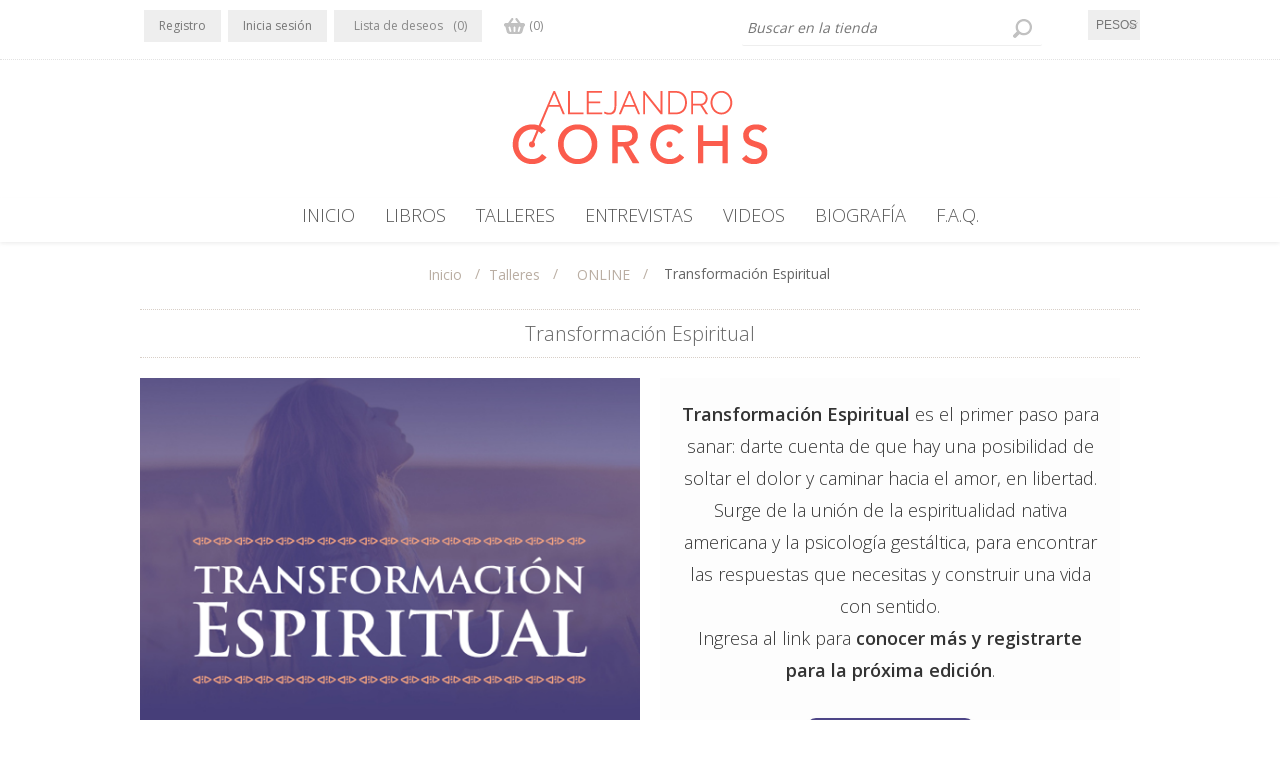

--- FILE ---
content_type: text/html; charset=utf-8
request_url: https://alejandrocorchs.com/transformaci%C3%B3n-espiritual-4
body_size: 38972
content:


<!DOCTYPE html>
<html lang="es"  class="html-product-details-page">
<head>
    <title>Alejandro Corchs. Transformaci&#xF3;n Espiritual</title>
    <meta http-equiv="Content-type" content="text/html;charset=UTF-8" />
    <meta name="description" content="&lt;link href=&quot;https://fonts.googleapis.com/css2?family=Open&#x2B;Sans:wght@300;600&amp;display=swap&quot; rel=&quot;stylesheet&quot;&gt;&#xD;&#xA;&#xD;&#xA;&lt;div style=&quot;font-family: &#x27;Open Sans&#x27;, sans-serif; font-weight: 300; color: #333333; text-align: center; padding: 20px; max-width: 600px; margin: 0 auto; line-height: 1.8; background: #fdfdfd;&quot;&gt;&#xD;&#xA;  &#xD;&#xA;  &lt;p&gt;&lt;strong style=&quot;font-weight: 600;&quot;&gt;Transformaci&#xF3;n Espiritual&lt;/strong&gt; es el primer paso para sanar: darte cuenta de que hay una posibilidad de soltar el dolor y caminar hacia el amor, en libertad.&lt;/p&gt;&#xD;&#xA;  &#xD;&#xA;  &lt;p&gt;Surge de la uni&#xF3;n de la espiritualidad nativa americana y la psicolog&#xED;a gest&#xE1;ltica, para encontrar las respuestas que necesitas y construir una vida con sentido.&lt;/p&gt;&#xD;&#xA;  &#xD;&#xA;  &lt;p&gt;Ingresa al link para &lt;strong style=&quot;font-weight: 600;&quot;&gt;conocer m&#xE1;s y registrarte para la pr&#xF3;xima edici&#xF3;n&lt;/strong&gt;.&lt;/p&gt;&#xD;&#xA;  &#xD;&#xA;  &lt;div style=&quot;margin-top: 32px; display: flex; justify-content: center; gap: 16px; flex-wrap: wrap;&quot;&gt;&#xD;&#xA;    &lt;a href=&quot;https://espiritualidadenlibertad.com/transformacion-espiritual-edicion-2025/?utm_source=alejandrocorchscom&amp;utm_medium=producto&amp;utm_campaign=transformacion_evergreen&amp;utm_content=mensaje_1&amp;utm_term=home&quot; target=&quot;_blank&quot; style=&quot;background-color: #4D4587; color: #fff; padding: 14px 28px; border-radius: 10px; text-decoration: none; font-weight: bold; font-size: 16px; box-shadow: 0 4px 6px rgba(0,0,0,0.1); transition: all 0.3s ease;&quot;&gt;&#x1F4DD; Conoce m&#xE1;s&lt;/a&gt;&#xD;&#xA;  &lt;/div&gt;&#xD;&#xA;&#xD;&#xA;&lt;/div&gt;" />
    <meta name="keywords" content="" />
    <meta name="generator" content="nopCommerce" />
    <meta name="viewport" content="width=device-width, initial-scale=1" />
    <link href='https://fonts.googleapis.com/css?family=Open+Sans:400,300&subset=latin,cyrillic-ext&display=swap' rel='stylesheet' type='text/css'>
    <meta property="og:type" content="product" />
<meta property="og:title" content="Transformaci&#xF3;n Espiritual" />
<meta property="og:description" content="&#xD;&#xA;  &#xD;&#xA;  Transformaci&#xF3;n Espiritual es el primer paso para sanar: darte cuenta de que hay una posibilidad de soltar el dolor y caminar hacia el amor, en libertad.&#xD;&#xA;  &#xD;&#xA;  Surge de la uni&#xF3;n de la espiritualidad nativa americana y la psicolog&#xED;a gest&#xE1;ltica, para encontrar las respuestas que necesitas y construir una vida con sentido.&#xD;&#xA;  &#xD;&#xA;  Ingresa al link para conocer m&#xE1;s y registrarte para la pr&#xF3;xima edici&#xF3;n.&#xD;&#xA;  &#xD;&#xA;  &#xD;&#xA;    &#x1F4DD; Conoce m&#xE1;s&#xD;&#xA;  " />
<meta property="og:image" content="/images/thumbs/0002016_transformacion-espiritual_540.png" />
<meta property="og:image:url" content="/images/thumbs/0002016_transformacion-espiritual_540.png" />
<meta property="og:url" content="https://alejandrocorchs.com/transformaci%C3%B3n-espiritual-4" />
<meta property="og:site_name" content="AlejandroCorchs.com" />
<meta property="twitter:card" content="summary" />
<meta property="twitter:site" content="AlejandroCorchs.com" />
<meta property="twitter:title" content="Transformaci&#xF3;n Espiritual" />
<meta property="twitter:description" content="&#xD;&#xA;  &#xD;&#xA;  Transformaci&#xF3;n Espiritual es el primer paso para sanar: darte cuenta de que hay una posibilidad de soltar el dolor y caminar hacia el amor, en libertad.&#xD;&#xA;  &#xD;&#xA;  Surge de la uni&#xF3;n de la espiritualidad nativa americana y la psicolog&#xED;a gest&#xE1;ltica, para encontrar las respuestas que necesitas y construir una vida con sentido.&#xD;&#xA;  &#xD;&#xA;  Ingresa al link para conocer m&#xE1;s y registrarte para la pr&#xF3;xima edici&#xF3;n.&#xD;&#xA;  &#xD;&#xA;  &#xD;&#xA;    &#x1F4DD; Conoce m&#xE1;s&#xD;&#xA;  " />
<meta property="twitter:image" content="/images/thumbs/0002016_transformacion-espiritual_540.png" />
<meta property="twitter:url" content="https://alejandrocorchs.com/transformaci%C3%B3n-espiritual-4" />

    


    <script>
    !function (f, b, e, v, n, t, s) {
        if (f.fbq) return; n = f.fbq = function () {
            n.callMethod ?
            n.callMethod.apply(n, arguments) : n.queue.push(arguments)
        }; if (!f._fbq) f._fbq = n;
        n.push = n; n.loaded = !0; n.version = '2.0'; n.queue = []; t = b.createElement(e); t.async = !0;
        t.src = v; s = b.getElementsByTagName(e)[0]; s.parentNode.insertBefore(t, s)
    }(window,
    document, 'script', '//connect.facebook.net/en_US/fbevents.js');

fbq('init', '865468704280126');
fbq('track', 'PageView');
fbq('track', 'ViewContent', {
content_ids: ['1178'],
content_type: 'product',
});


</script>
<noscript>
    <img height="1" width="1" style="display:none"
    src="https://www.facebook.com/tr?id=865468704280126&ev=PageView&noscript=1" />
</noscript>
<script async src="/Plugins/FoxNetSoft.GoogleAnalytics4/Scripts/GoogleAnalytics4.js"></script>
<script>
window.dataLayer = window.dataLayer || [];
var GA4_productImpressions = GA4_productImpressions || [];
var GA4_productDetails = GA4_productDetails || [];
var GA4_cartproducts = GA4_cartproducts || [];
var GA4_wishlistproducts = GA4_wishlistproducts || [];
</script>
<!-- Google Tag Manager -->
<script>(function(w,d,s,l,i){w[l]=w[l]||[];w[l].push({'gtm.start':
new Date().getTime(),event:'gtm.js'});var f=d.getElementsByTagName(s)[0],
j=d.createElement(s),dl=l!='dataLayer'?'&l='+l:'';j.async=true;j.src=
'https://www.googletagmanager.com/gtm.js?id='+i+dl;f.parentNode.insertBefore(j,f);
})(window,document,'script','dataLayer','GTM-P7LJLR3N');</script>
<!-- End Google Tag Manager -->

    



    <link href="/Themes/Lavella/Content/css/styles.css" rel="stylesheet" type="text/css" />
<link href="/Themes/Lavella/Content/css/aw-styles.css" rel="stylesheet" type="text/css" />
<link href="/Themes/Lavella/Content/css/tables.css" rel="stylesheet" type="text/css" />
<link href="/Themes/Lavella/Content/css/mobile-only.css" rel="stylesheet" type="text/css" />
<link href="/Themes/Lavella/Content/css/480.css" rel="stylesheet" type="text/css" />
<link href="/Themes/Lavella/Content/css/768.css" rel="stylesheet" type="text/css" />
<link href="/Themes/Lavella/Content/css/1024.css" rel="stylesheet" type="text/css" />
<link href="/Themes/Lavella/Content/css/1280.css" rel="stylesheet" type="text/css" />
<link href="/Themes/Lavella/Content/css/forum.css" rel="stylesheet" type="text/css" />
<link href="/Plugins/SevenSpikes.Core/Styles/perfect-scrollbar.min.css" rel="stylesheet" type="text/css" />
<link href="/lib/magnific-popup/magnific-popup.css" rel="stylesheet" type="text/css" />
<link href="/Plugins/SevenSpikes.Nop.Plugins.InstantSearch/Themes/Lavella/Content/InstantSearch.css" rel="stylesheet" type="text/css" />
<link href="/Plugins/SevenSpikes.Nop.Plugins.MegaMenu/Themes/Lavella/Content/MegaMenu.css" rel="stylesheet" type="text/css" />
<link href="/Plugins/SevenSpikes.Nop.Plugins.AjaxCart/Themes/Lavella/Content/ajaxCart.css" rel="stylesheet" type="text/css" />
<link href="/Plugins/SevenSpikes.Nop.Plugins.ProductRibbons/Styles/Ribbons.common.css" rel="stylesheet" type="text/css" />
<link href="/Plugins/SevenSpikes.Nop.Plugins.ProductRibbons/Themes/Lavella/Content/Ribbons.css" rel="stylesheet" type="text/css" />
<link href="/Themes/Lavella/Content/css/theme.custom-1.css?v=18" rel="stylesheet" type="text/css" />

    
    
    
    
    
    
    <!--Powered by nopCommerce - https://www.nopCommerce.com-->
</head>
<body class="notAndroid23">
    <!-- Google Tag Manager (noscript) -->
<noscript><iframe src="https://www.googletagmanager.com/ns.html?id=GTM-P7LJLR3N"
height="0" width="0" style="display:none;visibility:hidden"></iframe></noscript>
<!-- End Google Tag Manager (noscript) -->

<div class="ajax-loading-block-window" style="display: none">
</div>
<div id="dialog-notifications-success" title="Notificación" style="display:none;">
</div>
<div id="dialog-notifications-error" title="Error" style="display:none;">
</div>
<div id="dialog-notifications-warning" title="Advertencia" style="display:none;">
</div>
<div id="bar-notification" class="bar-notification-container" data-close="Cerrar">
</div>



<!--[if lte IE 8]>
    <div style="clear:both;height:59px;text-align:center;position:relative;">
        <a href="http://www.microsoft.com/windows/internet-explorer/default.aspx" target="_blank">
            <img src="/Themes/Lavella/Content/img/ie_warning.jpg" height="42" width="820" alt="You are using an outdated browser. For a faster, safer browsing experience, upgrade for free today." />
        </a>
    </div>
<![endif]-->


<div class="master-wrapper-page ">
    
    
<div class="h-wrapper">
    <div class="header">
        
        <div class="header-links-wrapper">
            <div class="header-content-wrapper">
                <div class="desktop-header-right">
                    <div class="search-box store-search-box">
        		<form method="get" id="small-search-box-form" action="/search">
        <input type="text" class="search-box-text" id="small-searchterms" autocomplete="off" name="q" placeholder="Buscar en la tienda" aria-label="Search store" />



<input type="hidden" class="instantSearchResourceElement"
       data-highlightFirstFoundElement="true"
       data-minKeywordLength="3"
       data-defaultProductSortOption="0"
       data-instantSearchUrl="/instantSearchFor"
       data-searchPageUrl="/search"
       data-searchInProductDescriptions="true"
       data-numberOfVisibleProducts="5"
       data-noResultsResourceText=" No data found."/>

        <input type="submit" class="button-1 search-box-button" value="Search"/>
            
</form>
                    </div>
                    <div class="header-selectors-wrapper">
                        
                        

    <div class="header-currencyselector">
        <div class="select">
            <div class="select-text">Pesos Uy</div>
            <select id="customerCurrency" name="customerCurrency" onchange="setLocation(this.value);" aria-label="Currency selector"><option selected="selected" value="https://alejandrocorchs.com/changecurrency/12?returnUrl=%2Ftransformaci%25C3%25B3n-espiritual-4">Pesos Uy</option>
<option value="https://alejandrocorchs.com/changecurrency/1?returnUrl=%2Ftransformaci%25C3%25B3n-espiritual-4">USD</option>
</select>
        </div>
    </div>

                        
                        
            		
                    </div>
                </div>
                
<div class="header-links">
    <ul>
        
            <li><a href="/register?returnUrl=%2Ftransformaci%25C3%25B3n-espiritual-4" class="ico-register">Registro</a></li>
            <li><a href="/login?returnUrl=%2Ftransformaci%25C3%25B3n-espiritual-4" class="ico-login">Inicia sesión</a></li>
            <li>
                <a href="/wishlist" class="ico-wishlist">
                    <span class="wishlist-label">Lista de deseos</span>
                    <span class="wishlist-qty">(0)</span>
                </a>
            </li>
            <li id="topcartlink">
                <a href="/cart" class="ico-cart">
                    <span class="cart-label">Carrito</span>
                    <span class="cart-qty">(0)</span>
                </a>
                <div id="flyout-cart" class="flyout-cart">
    <div class="mini-shopping-cart">
        <div class="count">
No tienes artículos en tu carrito.        </div>
    </div>
</div>

            </li>
        
    </ul>
        
</div>

            </div>
        </div>
    </div>




<div class="header-logo">
    <a href="/" class="logo">


<img alt="AlejandroCorchs.com" src="/images/thumbs/0002037_0001815_0001603.png" />    </a>
</div>
</div>

    <div class="overlayOffCanvas"></div>
    <div class="responsive-nav-wrapper-parent">
        <div class="responsive-nav-wrapper">
            <div class="menu-title">
                <span>Menú</span>
            </div>
            <div class="search-wrap">
                <span>Buscar</span>
            </div>
            <div class="shopping-cart-link">
                <a href="/cart">Carrito</a>
            </div>
            <div class="filters-button">
                <span>Filtros</span>
            </div>
            <div class="personal-button" id="header-links-opener">
                <span>Menú personal</span>
            </div>
        </div>
    </div>
    <div class="justAFixingDivBefore"></div>
    <div class="header-menu">
        <div class="close-menu">
            <span>Cerrar</span>
        </div>



    <ul class="mega-menu"
        data-isRtlEnabled="false"
        data-enableClickForDropDown="false">


<li class=" ">

    <a href="/" class="" title="Inicio" ><span> Inicio</span></a>

</li>



<li class="has-sublist">

        <a class="with-subcategories" href="/libros-2"><span>Libros</span></a>

        <div class="plus-button"></div>
        <div class="sublist-wrap">
            <ul class="sublist">
                <li class="back-button">
                    <span>Volver</span>
                </li>
                
        <li>
            <a class="lastLevelCategory" href="/kinder" title="AUTOBIOGR&#xC1;FICOS"><span>AUTOBIOGR&#xC1;FICOS</span></a>
        </li>
        <li>
            <a class="lastLevelCategory" href="/libros-infantiles" title="INFANTILES"><span>INFANTILES</span></a>
        </li>
        <li>
            <a class="lastLevelCategory" href="/libros-de-bolsillo" title="AUTOCONOCIMIENTO"><span>AUTOCONOCIMIENTO</span></a>
        </li>

            </ul>
        </div>

</li>

<li class="has-sublist">

        <a class="with-subcategories" href="/noticias"><span>Talleres</span></a>

        <div class="plus-button"></div>
        <div class="sublist-wrap">
            <ul class="sublist">
                <li class="back-button">
                    <span>Volver</span>
                </li>
                
        <li>
            <a class="lastLevelCategory" href="/cursos-presenciales" title="PRESENCIALES"><span>PRESENCIALES</span></a>
        </li>
        <li>
            <a class="lastLevelCategory" href="/cursos-a-distancia" title="ONLINE"><span>ONLINE</span></a>
        </li>

            </ul>
        </div>

</li>

<li class="has-sublist">

        <a class="with-subcategories" href="/entrevistas-4"><span>Entrevistas</span></a>

        <div class="plus-button"></div>
        <div class="sublist-wrap">
            <ul class="sublist">
                <li class="back-button">
                    <span>Volver</span>
                </li>
                
        <li>
            <a class="lastLevelCategory" href="/televisi%C3%B3n-3" title="T.V"><span>T.V</span></a>
        </li>
        <li>
            <a class="lastLevelCategory" href="/radio-3" title="Radio"><span>Radio</span></a>
        </li>
        <li>
            <a class="lastLevelCategory" href="/prensa-y-web-3" title="Graphic media"><span>Graphic media</span></a>
        </li>

            </ul>
        </div>

</li>

<li class=" ">

    <a href="https://alejandrocorchs.com/videos" class="" title="Videos" ><span> Videos</span></a>

</li>



<li class=" ">

    <a href="/biografia-2" class="" title="Biograf&#xED;a" ><span> Biograf&#xED;a</span></a>

</li>



<li class=" ">

    <a href="/faq" class="" title="F.A.Q." ><span> F.A.Q.</span></a>

</li>


        
    </ul>
    <div class="menu-title"><span>Menú</span></div>
    <ul class="mega-menu-responsive">


<li class=" ">

    <a href="/" class="" title="Inicio" ><span> Inicio</span></a>

</li>



<li class="has-sublist">

        <a class="with-subcategories" href="/libros-2"><span>Libros</span></a>

        <div class="plus-button"></div>
        <div class="sublist-wrap">
            <ul class="sublist">
                <li class="back-button">
                    <span>Volver</span>
                </li>
                
        <li>
            <a class="lastLevelCategory" href="/kinder" title="AUTOBIOGR&#xC1;FICOS"><span>AUTOBIOGR&#xC1;FICOS</span></a>
        </li>
        <li>
            <a class="lastLevelCategory" href="/libros-infantiles" title="INFANTILES"><span>INFANTILES</span></a>
        </li>
        <li>
            <a class="lastLevelCategory" href="/libros-de-bolsillo" title="AUTOCONOCIMIENTO"><span>AUTOCONOCIMIENTO</span></a>
        </li>

            </ul>
        </div>

</li>

<li class="has-sublist">

        <a class="with-subcategories" href="/noticias"><span>Talleres</span></a>

        <div class="plus-button"></div>
        <div class="sublist-wrap">
            <ul class="sublist">
                <li class="back-button">
                    <span>Volver</span>
                </li>
                
        <li>
            <a class="lastLevelCategory" href="/cursos-presenciales" title="PRESENCIALES"><span>PRESENCIALES</span></a>
        </li>
        <li>
            <a class="lastLevelCategory" href="/cursos-a-distancia" title="ONLINE"><span>ONLINE</span></a>
        </li>

            </ul>
        </div>

</li>

<li class="has-sublist">

        <a class="with-subcategories" href="/entrevistas-4"><span>Entrevistas</span></a>

        <div class="plus-button"></div>
        <div class="sublist-wrap">
            <ul class="sublist">
                <li class="back-button">
                    <span>Volver</span>
                </li>
                
        <li>
            <a class="lastLevelCategory" href="/televisi%C3%B3n-3" title="T.V"><span>T.V</span></a>
        </li>
        <li>
            <a class="lastLevelCategory" href="/radio-3" title="Radio"><span>Radio</span></a>
        </li>
        <li>
            <a class="lastLevelCategory" href="/prensa-y-web-3" title="Graphic media"><span>Graphic media</span></a>
        </li>

            </ul>
        </div>

</li>

<li class=" ">

    <a href="https://alejandrocorchs.com/videos" class="" title="Videos" ><span> Videos</span></a>

</li>



<li class=" ">

    <a href="/biografia-2" class="" title="Biograf&#xED;a" ><span> Biograf&#xED;a</span></a>

</li>



<li class=" ">

    <a href="/faq" class="" title="F.A.Q." ><span> F.A.Q.</span></a>

</li>


        
    </ul>
    </div>
    <div class="master-wrapper-content">
        
        



<div class="ajaxCartInfo" data-getAjaxCartButtonUrl="/NopAjaxCart/GetAjaxCartButtonsAjax"
     data-productPageAddToCartButtonSelector=".add-to-cart-button"
     data-productBoxAddToCartButtonSelector=".product-box-add-to-cart-button"
     data-productBoxProductItemElementSelector=".product-item"
     data-useNopNotification="False"
     data-nopNotificationCartResource="El producto ha sido agregado a su &lt;a href=&quot;/cart&quot;&gt;carrito&lt;/a&gt; "
     data-nopNotificationWishlistResource="El producto se ha a&#xF1;adido a su &lt; a href = &quot;/wishlist&quot; &gt; lista de deseos &lt;/a&gt;"
     data-enableOnProductPage="True"
     data-enableOnCatalogPages="True"
     data-miniShoppingCartQuatityFormattingResource="({0})"
     data-miniWishlistQuatityFormattingResource="({0})"
     data-addToWishlistButtonSelector=".add-to-wishlist-button">
</div>

<input id="addProductVariantToCartUrl" name="addProductVariantToCartUrl" type="hidden" value="/AddProductFromProductDetailsPageToCartAjax" />
<input id="addProductToCartUrl" name="addProductToCartUrl" type="hidden" value="/AddProductToCartAjax" />
<input id="miniShoppingCartUrl" name="miniShoppingCartUrl" type="hidden" value="/MiniShoppingCart" />
<input id="flyoutShoppingCartUrl" name="flyoutShoppingCartUrl" type="hidden" value="/NopAjaxCartFlyoutShoppingCart" />
<input id="checkProductAttributesUrl" name="checkProductAttributesUrl" type="hidden" value="/CheckIfProductOrItsAssociatedProductsHasAttributes" />
<input id="getMiniProductDetailsViewUrl" name="getMiniProductDetailsViewUrl" type="hidden" value="/GetMiniProductDetailsView" />
<input id="flyoutShoppingCartPanelSelector" name="flyoutShoppingCartPanelSelector" type="hidden" value="#flyout-cart" />
<input id="shoppingCartMenuLinkSelector" name="shoppingCartMenuLinkSelector" type="hidden" value=".cart-qty" />
<input id="wishlistMenuLinkSelector" name="wishlistMenuLinkSelector" type="hidden" value="span.wishlist-qty" />





<div id="product-ribbon-info" data-productid="1178"
     data-productboxselector=".product-item, .item-holder"
     data-productboxpicturecontainerselector=".picture, .item-picture"
     data-productpagepicturesparentcontainerselector=".product-essential"
     data-productpagebugpicturecontainerselector=".picture"
     data-retrieveproductribbonsurl="/RetrieveProductRibbons">
</div>
        <div class="ajax-loading-block-window" style="display: none">
            <div class="loading-image">
            </div>
        </div>

        
        <div class="breadcrumb">
            <ul itemscope itemtype="http://schema.org/BreadcrumbList">
                
                <li>
                    <span>
                        <a href="/">
                            <span>Inicio</span>
                        </a>
                    </span>
                    <span class="delimiter">/</span>
                </li>
                    <li itemprop="itemListElement" itemscope itemtype="http://schema.org/ListItem">
                        <a href="/noticias" itemprop="item">
                            <span itemprop="name">Talleres</span>
                        </a>
                        <span class="delimiter">/</span>
                        <meta itemprop="position" content="1" />
                    </li>
                    <li itemprop="itemListElement" itemscope itemtype="http://schema.org/ListItem">
                        <a href="/cursos-a-distancia" itemprop="item">
                            <span itemprop="name">ONLINE</span>
                        </a>
                        <span class="delimiter">/</span>
                        <meta itemprop="position" content="2" />
                    </li>
                
                <li itemprop="itemListElement" itemscope itemtype="http://schema.org/ListItem">
                    <strong class="current-item" itemprop="name">Transformaci&#xF3;n Espiritual</strong>
                    <span itemprop="item" itemscope itemtype="http://schema.org/Thing" 
                          id="/transformacion-espiritual-4">
                    </span>
                    <meta itemprop="position" content="3" />
                    
                </li>
            </ul>
    </div>


            <div class="master-column-wrapper">
            <div class="center-1">
    
    
<!--product breadcrumb-->


<div class="page product-details-page">
    <div class="page-body">
        <div class="product-name">
            <h1>
                Transformaci&#xF3;n Espiritual
            </h1>
            
        </div>
        <script>
window.dataLayer = window.dataLayer || [];
var GA4_productImpressions = GA4_productImpressions || [];
var GA4_productDetails = GA4_productDetails || [];
GA4_productDetails=[{
  'item_name': 'Transformación Espiritual',
  'item_id': '1178',
  'price': 0.00,
  'item_category': 'ONLINE',
  'productId': 1178
}];
dataLayer.push({
'event': 'ga4_view_item',
'ecommerce': {
'currency': 'UYU',
'items': GA4_productDetails
}
});
</script>

        <form method="post" id="product-details-form" action="/transformacion-espiritual-4">

<!--Microdata-->
<div  itemscope itemtype="http://schema.org/Product">
    <meta itemprop="name" content="Transformaci&#xF3;n Espiritual"/>
    <meta itemprop="sku"/>
    <meta itemprop="gtin"/>
    <meta itemprop="mpn"/>
    <meta itemprop="description" content="&lt;link href=&quot;https://fonts.googleapis.com/css2?family=Open&#x2B;Sans:wght@300;600&amp;display=swap&quot; rel=&quot;stylesheet&quot;&gt;&#xD;&#xA;&#xD;&#xA;&lt;div style=&quot;font-family: &#x27;Open Sans&#x27;, sans-serif; font-weight: 300; color: #333333; text-align: center; padding: 20px; max-width: 600px; margin: 0 auto; line-height: 1.8; background: #fdfdfd;&quot;&gt;&#xD;&#xA;  &#xD;&#xA;  &lt;p&gt;&lt;strong style=&quot;font-weight: 600;&quot;&gt;Transformaci&#xF3;n Espiritual&lt;/strong&gt; es el primer paso para sanar: darte cuenta de que hay una posibilidad de soltar el dolor y caminar hacia el amor, en libertad.&lt;/p&gt;&#xD;&#xA;  &#xD;&#xA;  &lt;p&gt;Surge de la uni&#xF3;n de la espiritualidad nativa americana y la psicolog&#xED;a gest&#xE1;ltica, para encontrar las respuestas que necesitas y construir una vida con sentido.&lt;/p&gt;&#xD;&#xA;  &#xD;&#xA;  &lt;p&gt;Ingresa al link para &lt;strong style=&quot;font-weight: 600;&quot;&gt;conocer m&#xE1;s y registrarte para la pr&#xF3;xima edici&#xF3;n&lt;/strong&gt;.&lt;/p&gt;&#xD;&#xA;  &#xD;&#xA;  &lt;div style=&quot;margin-top: 32px; display: flex; justify-content: center; gap: 16px; flex-wrap: wrap;&quot;&gt;&#xD;&#xA;    &lt;a href=&quot;https://espiritualidadenlibertad.com/transformacion-espiritual-edicion-2025/?utm_source=alejandrocorchscom&amp;utm_medium=producto&amp;utm_campaign=transformacion_evergreen&amp;utm_content=mensaje_1&amp;utm_term=home&quot; target=&quot;_blank&quot; style=&quot;background-color: #4D4587; color: #fff; padding: 14px 28px; border-radius: 10px; text-decoration: none; font-weight: bold; font-size: 16px; box-shadow: 0 4px 6px rgba(0,0,0,0.1); transition: all 0.3s ease;&quot;&gt;&#x1F4DD; Conoce m&#xE1;s&lt;/a&gt;&#xD;&#xA;  &lt;/div&gt;&#xD;&#xA;&#xD;&#xA;&lt;/div&gt;"/>
    <meta itemprop="image" content="/images/thumbs/0002016_transformacion-espiritual_540.png"/>
    <div itemprop="offers" itemscope itemtype="http://schema.org/Offer">
        <meta itemprop="url" content="https://alejandrocorchs.com/transformacion-espiritual-4"/>
        <meta itemprop="price" content="0.00"/>
        <meta itemprop="priceCurrency" content="UYU"/>
        <meta itemprop="priceValidUntil"/>
        <meta itemprop="availability" content="http://schema.org/OutOfStock" />
    </div>
    <div itemprop="review" itemscope itemtype="http://schema.org/Review">
        <meta itemprop="author" content="ALL"/>
        <meta itemprop="url" content="/productreviews/1178"/>
    </div>
</div>
            <div data-productid="1178">
                <div class="product-essential">
                    
<div class="gallery">
    
    <div class="picture">
            <img alt="Imagen de Transformaci&#xF3;n Espiritual" src="/images/thumbs/0002016_transformacion-espiritual_540.png" title="Imagen de Transformaci&#xF3;n Espiritual" id="main-product-img-1178" />
    </div>
    
</div>                    <div class="overview">
                        

                            <div class="short-description">
                                <link href="https://fonts.googleapis.com/css2?family=Open+Sans:wght@300;600&display=swap" rel="stylesheet">

<div style="font-family: 'Open Sans', sans-serif; font-weight: 300; color: #333333; text-align: center; padding: 20px; max-width: 600px; margin: 0 auto; line-height: 1.8; background: #fdfdfd;">
  
  <p><strong style="font-weight: 600;">Transformación Espiritual</strong> es el primer paso para sanar: darte cuenta de que hay una posibilidad de soltar el dolor y caminar hacia el amor, en libertad.</p>
  
  <p>Surge de la unión de la espiritualidad nativa americana y la psicología gestáltica, para encontrar las respuestas que necesitas y construir una vida con sentido.</p>
  
  <p>Ingresa al link para <strong style="font-weight: 600;">conocer más y registrarte para la próxima edición</strong>.</p>
  
  <div style="margin-top: 32px; display: flex; justify-content: center; gap: 16px; flex-wrap: wrap;">
    <a href="https://espiritualidadenlibertad.com/transformacion-espiritual-edicion-2025/?utm_source=alejandrocorchscom&utm_medium=producto&utm_campaign=transformacion_evergreen&utm_content=mensaje_1&utm_term=home" target="_blank" style="background-color: #4D4587; color: #fff; padding: 14px 28px; border-radius: 10px; text-decoration: none; font-weight: bold; font-size: 16px; box-shadow: 0 4px 6px rgba(0,0,0,0.1); transition: all 0.3s ease;">📝 Conoce más</a>
  </div>

</div>
                            </div>

                        <!--product reviews-->
                            <div class="product-reviews-overview">
        <div class="product-review-box">
            <div class="rating">
                <div style="width: 0%">
                </div>
            </div>
        </div>

            <div class="product-no-reviews">
                <a href="/productreviews/1178">Sé el primero en reseñar este producto</a>
            </div>
    </div>

                        <div class="buttons">
                            
                            
                            
                            
                        </div>
                        
                        <!--availability-->
                        
                        <!--SKU, MAN, GTIN, vendor-->
                        <div class="additional-details">
</div>
                        <!--delivery-->
                        
                        <!--product manufacturers-->
                        

                        <!--sample download-->
                        
                        <!--attributes-->
                        <!--rental products-->
                        <!--price & add to cart-->
    <div class="product-share-button">
        <!-- AddThis Button BEGIN --><div class="addthis_toolbox addthis_default_style "><a class="addthis_button_preferred_1"></a><a class="addthis_button_preferred_2"></a><a class="addthis_button_preferred_3"></a><a class="addthis_button_preferred_4"></a><a class="addthis_button_compact"></a><a class="addthis_counter addthis_bubble_style"></a></div><script type="text/javascript" src="https://s7.addthis.com/js/250/addthis_widget.js#pubid=agileworks"></script><!-- AddThis Button END -->
    </div>
                        
                    </div>
                    <!--gift card-->
					
                </div>
                
                <div class="product-collateral">
                    
                    
                    
                    
                    
                </div>
            </div>
        <input name="__RequestVerificationToken" type="hidden" value="CfDJ8IvU9d1a6gFJq6PvpmxuQZE1nUwzuPCS0wjreZAbypLJlokzc-VRbBtbolfvos4xdsVD2SJNv5uCYfc9h0g1iCgC2WJ4jojfefg6R_u1c2F83bJ5Xh-AzQHh8LgItnWHmKgdv3__GtU2hYyCwWdE14A" /></form>
        
    </div>
</div>

    
</div>

        </div>
        
    </div>
</div>




<div class="footer">
    <div class="footer-middle">
        <div class="fm-wrapper">
            <div class="fb-one">
                <h3><span>Conéctate conmigo</span></h3>
		



<ul class="networks">
        <li class="facebook"><a target="_blank" href="https://www.facebook.com/alejandrocorchs" aria-label="Facebook"></a></li>
        <li class="youtube" ><a target="_blank" href="https://www.youtube.com/user/AlejandroCorchs" aria-label="Youtube"></a></li>
        <li class="instagram"><a target="_blank" href="https://www.instagram.com/alejandrocorchs/" aria-label="Instagram"></a></li>
</ul>
                
            </div>
            <div class="fb-two">
                <h3><span>Acerca de mí</span></h3>
                <ul>
                        <li><a href="/biografia-2">Biografia</a></li>
                </ul>
            </div>
            <div class="fb-three">
                <h3><span>Atención al cliente</span></h3>
                <ul>
                    <li><a href="/contactus">Contáctenos</a> </li>
                        <li><a href="/sitemap">Mapa del sitio</a></li>
                        <li><a href="/faq">Preguntas frecuentes</a></li>
                        <li><a href="/help">Help</a></li>
                </ul>
            </div>

        </div>
    </div>
    <div class="footer-lower">
            <div class="footer-powered-by">
                Powered by <a href="https://www.nopcommerce.com/">nopCommerce</a>
            </div>
            <div class="footer-designed-by">
                Designed by <a href="https://www.nop-templates.com/" target="_blank">Nop-Templates.com</a>
            </div>
        <div class="footer-disclaimer">
            Copyright ® 2025 AlejandroCorchs.com. Todos los derechos reservados.
        </div>
        <div class="accepted-payment-methods">
            <ul>
                <li class="method1"></li>
                <li class="method2"></li>
                <li class="method3"></li>
                <li class="method4"></li>
            </ul>
        </div>

        <div class="footer-storetheme"></div>

    </div>
    
</div>


<script>
function deferjqueryloadingGoogleAnalytics4() {
    if (window.jQuery && typeof $== 'function' && window.GoogleGA4Helper) 
    {
GoogleGA4Helper.Init('UYU', true, true, false, false);
        GoogleGA4Helper.Initialization();
    }
    else
        setTimeout(function () { deferjqueryloadingGoogleAnalytics4() }, 300);
}
deferjqueryloadingGoogleAnalytics4();
</script>


    
    <script src="/lib/jquery/jquery-3.4.1.min.js"></script>
<script src="/lib/jquery-validate/jquery.validate-v1.19.1/jquery.validate.min.js"></script>
<script src="/lib/jquery-validate/jquery.validate.unobtrusive-v3.2.11/jquery.validate.unobtrusive.min.js"></script>
<script src="/lib/jquery-ui/jquery-ui-1.12.1.custom/jquery-ui.min.js"></script>
<script src="/lib/jquery-migrate/jquery-migrate-3.1.0.min.js"></script>
<script src="/Plugins/SevenSpikes.Core/Scripts/iOS-12-array-reverse-fix.min.js"></script>
<script src="/js/public.common.js"></script>
<script src="/js/public.ajaxcart.js"></script>
<script src="/js/public.countryselect.js"></script>
<script src="/lib/kendo/2020.1.406/js/kendo.core.min.js"></script>
<script src="/lib/kendo/2020.1.406/js/kendo.userevents.min.js"></script>
<script src="/lib/kendo/2020.1.406/js/kendo.draganddrop.min.js"></script>
<script src="/lib/kendo/2020.1.406/js/kendo.popup.min.js"></script>
<script src="/lib/kendo/2020.1.406/js/kendo.window.min.js"></script>
<script src="/Plugins/SevenSpikes.Nop.Plugins.InstantSearch/Scripts/InstantSearch.min.js"></script>
<script src="/lib/kendo/2020.1.406/js/kendo.data.min.js"></script>
<script src="/lib/kendo/2020.1.406/js/kendo.list.min.js"></script>
<script src="/lib/kendo/2020.1.406/js/kendo.autocomplete.min.js"></script>
<script src="/lib/kendo/2020.1.406/js/kendo.fx.min.js"></script>
<script src="/lib/magnific-popup/jquery.magnific-popup.min.js"></script>
<script src="/Plugins/SevenSpikes.Core/Scripts/perfect-scrollbar.min.js"></script>
<script src="/Plugins/SevenSpikes.Core/Scripts/sevenspikes.core.min.js"></script>
<script src="/Plugins/SevenSpikes.Nop.Plugins.MegaMenu/Scripts/MegaMenu.min.js"></script>
<script src="/Plugins/SevenSpikes.Core/Scripts/jquery.json-2.4.min.js"></script>
<script src="/Plugins/SevenSpikes.Nop.Plugins.AjaxCart/Scripts/AjaxCart.min.js"></script>
<script src="/Plugins/SevenSpikes.Nop.Plugins.ProductRibbons/Scripts/ProductRibbons.min.js"></script>
<script src="/Plugins/SevenSpikes.Core/Scripts/footable.min.js"></script>
<script src="/Plugins/SevenSpikes.Core/Scripts/sevenspikes.theme.ex.min.js"></script>
<script src="/Plugins/SevenSpikes.Core/Scripts/jquery.livequery.min.js"></script>
<script src="/Themes/Lavella/Content/scripts/Lavella.js"></script>

    <script id="instantSearchItemTemplate" type="text/x-kendo-template">
    <div class="instant-search-item" data-url="${ data.CustomProperties.Url }">
        <a class="iOS-temp" href="${ data.CustomProperties.Url }">
            <div class="img-block">
                <img src="${ data.DefaultPictureModel.ImageUrl }" alt="${ data.Name }" title="${ data.Name }" style="border: none">
            </div>
            <div class="detail">
                <div class="title">${ data.Name }</div>
                <div class="price"># var price = ""; if (data.ProductPrice.Price) { price = data.ProductPrice.Price } # #= price #</div>           
            </div>
        </a>
    </div>
</script>
<script>
                $("#small-search-box-form").on("submit", function(event) {
                    if ($("#small-searchterms").val() == "") {
                        alert('Por favor introduzca la palabra clave de b\u00FAsqueda');
                        $("#small-searchterms").focus();
                        event.preventDefault();
                    }
                });
            </script>
<script>
            $(document).ready(function () {
                $('.header').on('mouseenter', '#topcartlink', function () {
                    $('#flyout-cart').addClass('active');
                });
                $('.header').on('mouseleave', '#topcartlink', function () {
                    $('#flyout-cart').removeClass('active');
                });
                $('.header').on('mouseenter', '#flyout-cart', function () {
                    $('#flyout-cart').addClass('active');
                });
                $('.header').on('mouseleave', '#flyout-cart', function () {
                    $('#flyout-cart').removeClass('active');
                });
            });
        </script>
<script type="text/javascript">
    (function($, ssCore) {

        $(document).ready(function () {

            ssCore.prepareTopMenu();
        });
        $(document).on('themeBreakpointPassed7Spikes', function (e) {
            if (!e.isInitialLoad && !window.sevenSpikesTheme) {
                ssCore.prepareTopMenu();
            }
        });

    })(jQuery, sevenSpikesCore);
</script>
<script type="text/javascript">
			var localized_data = {
	            AjaxCartFailure: "Failed to add the product. Please refresh the page and try one more time."
	        };
            AjaxCart.init(false, '.header-links .cart-qty', '.header-links .wishlist-qty', '#flyout-cart', localized_data);
        </script>

    <div id="goToTop"></div>
</body>
</html>


--- FILE ---
content_type: text/css
request_url: https://alejandrocorchs.com/Themes/Lavella/Content/css/aw-styles.css
body_size: 684
content:

.master-wrapper-page {
    background: none;
}

.sub-category-grid .item-box, .home-page-category-grid .item-box {
    background: none;
}

.product-grid .title, .news-list-homepage > .title {
    border: none;
}

.sub-category-grid .item-box .title a:before,
.home-page-category-grid .item-box .title a:before,
.sub-category-grid .item-box .title a:after,
.home-page-category-grid .item-box .title a:after {
    content: none;
}

.footer {
    background: none;
}

.newsletter-email > div {
    padding: 24px 0;
    background: url(../img/newsletter_bg-gris.jpg) no-repeat;
    background-size: cover;
    margin: 25px 0 0 0;
}

@media (min-width: 1025px) {
    .home-page-category-grid .item-box {
        width: 33%!important;
    }

    .footer-middle:before {
        background: none!important;
    }

    .footer-middle .fm-wrapper > div {
        width: calc(33% - 10px)!important;
    }
}

--- FILE ---
content_type: text/css
request_url: https://alejandrocorchs.com/Themes/Lavella/Content/css/1280.css
body_size: 203
content:

/*=====================================================
    
    DESKTOP - LARGE

=====================================================*/

@media all and (min-width: 1281px) {
    .header-content-wrapper,
    .master-home-page .home-page .topic-block,
    .master-home-page .home-page .home-page-category-grid,
    .master-home-page .home-page .home-page-product-grid,
    .master-home-page .home-page .bestsellers,
    .master-home-page .home-page .products-carousel,
    .master-home-page .home-page .news-list-homepage,
    .master-home-page .home-page .categories-carousel,
    .master-home-page .home-page .manufacturers-carousel,
    .home-page-bottom-banner-wrapper,
    .master-wrapper-content,
    .footer-upper,
    .footer-upper.full-width .fu-wrapper,
    .fm-wrapper {
        width: 1200px;
    }
    .product-grid .item-box .product-item .buttons {
        top: 150px;
    }
    .inputs label {
        width: 402px;
    }
    .gender label {
        width: auto;
    }
    .customer-info-page .inputs label,
    .change-password-page .inputs label,
    .account-page.address-edit-page .inputs label {
        width: 240px;
    }
    .cart-collaterals {
        width: 730px;
    }
    .cart-footer .totals {
        width: 370px;
    }
    .checkout-page .edit-address label {
        width: 400px;
    }
}

--- FILE ---
content_type: text/css
request_url: https://alejandrocorchs.com/Themes/Lavella/Content/css/forum.css
body_size: 2300
content:
/*=========================================

        DESKTOP

=========================================*/



/* FORUM MAIN & SEARCH */

.forums-main-page .topic-html-content h2 {
}
.forums-header {
	margin: 0 0 20px;
}
.forums-header:after {
	content: ".";
	display: block;
	clear: both;
	height: 0;
	font-size: 0;
	line-height: 0;
	visibility: hidden;
}
.forums-header .current-time{
    display:none;
}
.current-time {
	float: left;
	line-height: 36px;
}
.forum-search-box {
	float: right;
}
.forum-search-box .basic {
	overflow: hidden;
}
.forums-header .forum-search-box .search-box-text{
	float: left;
	width: 300px;
    border:1px solid #cccccc;
    font-style:normal;
    color:#000;
    padding:0 0 0 5px;
    font:12px sans-serif;
}
.forum-search-box .search-box-button,
.button-1.forum-search-button {
	float: left;
	width: 36px;
	height: 36px;
	border: none;
	overflow: hidden;
	background: #ccc url('../img/search-button.png') center no-repeat;
	font-size:0;
    margin:0 0 0 -1px;
}
.basic-search .forum-search-text{
    float:left;
}
.forum-search-box .basic {
	margin: 0 0 5px;
}
.forum-search-box .advanced {
	text-align: right;
}

.forums-table-section {
	margin: 0 0 30px;
}
.forums-table-section-title {
	margin: 0 0 10px;
	overflow: hidden;
}
.forums-table-section-title strong {
	float: left;
	font-size: 18px;
	font-weight: normal;
}
.forums-table-section-title > a{
    float:left;
    font-size: 18px;
    font-weight: normal;
}
.forums-table-section-title span {
	float: right;
}
.forums-table-section-title .view-all {
	line-height: 24px;
}
.forums-table-section-title .link-rss {
	margin: 0 0 0 10px;
    background: url('../img/rss_icon.png') no-repeat;
    float:right;
}

.forums-table-section .image div {
	width: 24px;
	height: 24px;
	margin: auto;
	background: url('../img/folder1.png') center no-repeat;
}
.forums-table-section .image div.post-annoucement {
	background: url('../img/folder2.png') center no-repeat;
}
.forums-table-section .image div.sticky {
	background: url('../img/folder3.png') center no-repeat;
}
.forums-table-section table a{
	vertical-align: middle;
}

.forum-search-page .basic-search {
	text-align: center;
}
.forum-search-page .basic-search .inputs:first-child label{
    display:none;
}
.forum-search-page .basic-search div:first-child {
	display: inline-block;
	margin: 0 0 10px;
	overflow: hidden;
}
.forum-search-page .advanced-search {
	margin: 15px 0 0;
}
.forum-search-page .advanced-search .inputs label {
	width: 302px;
    margin:0 10px;
}
.forum-search-page .search-error {
	padding: 15px;
	text-align: center;
	color: #c00;
}
.forum-search-page .search-results {
	margin: 0 0 15px;
}
.inputs.reversed {
    margin: 0 0 20px;
}
.forums-table-section.topic-group.active-discussions {
    position: relative;
}
.forums-table-section.topic-group.active-discussions .view-all{
    position:absolute;
    top:2px;
    right:35px;
}

/* BREADCRUMB & PAGERS */


.forum-breadcrumb {
	float: left;
	max-width: 600px;
}
.pager.upper {
	display: none;
}

/* FORUM PAGE */


.forum-page .forum-top {
	margin: 0 0 20px;
}
.forum-page .forum-info {
	position: relative;
	margin: 0 0 20px;
}
.forum-actions{
    margin:0 0 20px;
}
.forum-page .forum-name h1{
	font-size: 18px;
    font-weight:normal;
}
.forum-page .link-rss {
	position: absolute;
	top: 0;
	right: 0;
}
.forum-page .actions {
}
.forum-page .actions a {
	margin: 0 10px 0 0;
	padding: 0 0 0 20px;
}
.new-topic{
	background: url('../img/forum_icon4.png') left center no-repeat !important;
}
.forum-page .watch-forum {
	background: url('../img/forum_icon5.png') left center no-repeat;
}


/* TOPIC PAGE & PROFILE PAGE */
.forum-topic-page,
.private-message-send-page {
    margin-bottom: 30px;
}

.forum-topic-page .topic-name>*{
	margin: 0 0 20px;
	font-size: 18px;
	font-weight: normal;
}
.forum-topic-page .topic-actions {
	overflow: hidden;
}
.forum-topic-page .topic-actions .actions {
	float: left;
}
.forum-topic-page .topic-actions>a {
	margin: 0 10px 0 0;
	padding: 0 0 0 20px;
}
.actions .reply-topic-button{
	background: url('../img/forum_icon4.png') left center no-repeat;
}
.actions .watch-topic-button {
	background: url('../img/forum_icon5.png') left center no-repeat;
}
.forum-topic-page .manage-post {
	float: right;
}
.forum-topic-page .actions a {
	margin: 0 0 0 10px;
	padding: 0 0 0 20px;
}
.actions .edit-topic-button,
.edit-post-button {
	background: url('../img/forum_icon1.png') 3px center no-repeat;
}
.actions .delete-topic-button,
.delete-post-button {
	background: url('../img/forum_icon2.png') 3px center no-repeat;
}
.actions .move-topic-button {
	background: url('../img/forum_icon3.png') left center no-repeat;
}
.topic-footer .topic-options a {
    margin-right: 5px;
    text-decoration: underline;
}

.topic-post {
	margin: 0 0 20px;
	border-bottom: 1px dotted #ccc;
	overflow: hidden;
	padding: 5px 0 15px;
}
.topic-post .post-info {
	float: left;
	width: 190px;
}
.topic-post .manage-post {
	margin: -5px 0 10px;
	overflow: hidden;
}
.topic-post .manage-post a {
	float: left;
	margin: 0 0 0 5px;
	padding: 5px 5px 5px 25px;
}
.post-info .manage-post a:first-child {
	margin-left: 0;
}
.post-info.manage-post a:hover {
	text-decoration: none;
}
.post-info .edit-post-link-button,
.post-info .delete-post-link-button {
	background-position: 5px center;
}
.topic-post .user-info {
	padding-right: 10px; /*align control*/
}
.topic-post .username {
	display: block;
	margin: 0 0 5px;
	font-weight: bold;
    line-height: 26px;
}
.topic-post .avatar,
.profile-info-box .avatar {
	position: relative;
    display: inline-block;
	margin: 0 0 10px;
	border: 1px solid #ccc;
	overflow: hidden;
}
.profile-page .avatar{
    width:190px;
    float:left;
}
.topic-post .avatar img,
.profile-info-box .avatar img {
	position: absolute;
	top: 0;
	right: 0;
	bottom: 0;
	left: 0;
	max-width: 100%;
	max-height: 100%;
	margin: auto;
}
.topic-post .user-stats {
	margin: 0 0 10px;
	font-size: 11px;
}
.topic-post .user-stats span,
.profile-info-box .profile-stats span {
	margin: 0 0 0 3px;
	font-weight: bold;
}
.post-info .pm-button{
	display: inline-block;
	border: 1px solid #ccc;
	padding: 5px 10px;
}
.topic-post .post-content,
.profile-info-box .profile-stats {
	margin-left: 200px;
}
.topic-post .post-head {
	margin: 0 0 10px;
	border: 1px solid #ccc;
	background: #eee;
	padding: 5px;
    text-align: left;
}
.post-head .post-time{
    display:inline-block;
}
.topic-post .quote-post a {
	float: right;
	margin: 0 0 0 5px;
	text-decoration: underline;
}


.profile-page .ui-tabs{
    overflow: hidden;
}
.profile-page .ui-tabs-nav{
    width: 25%;
    float: left;
}
.profile-page .tab-content{
    width: 75%;
    float: left;
    text-align: left;
}
.profile-info-box {
	overflow: hidden;
}
.profile-info-box .send-pm{
    border: 1px solid #cccccc;
    display: block;
    padding: 5px 10px;
    float:left;
    clear:both;
}

.profile-info-box .title {
	margin: 0 0 10px;
	font-size: 18px;
}
.profile-page .topic {
	margin: 0 0 20px;
	border-bottom: 1px dotted #ccc;
	padding: 0 0 15px;
}
.profile-page .topic-title {
	margin: 0 0 10px;
	background: #f6f6f6;
	padding: 5px;
	font-size: 16px;
}
.profile-page .topic-title a {
	vertical-align: middle;
	font-style: italic;
}
.profile-page .topic-data {
	color: #999;
}
.post-actions {
    float: right;
    overflow: hidden;
}


/* FORUM EDIT & SEND MESSAGE */


.forum-edit-page .page-body,
.private-message-send-page .page-body {
}
.forum-edit-page label,
.private-message-send-page label {
	width: 228px;
}
.forum-edit-page strong,
.private-message-send-page a {
	font-size: 18px;
	font-weight: normal;
    vertical-align: middle;
}
.forum-edit-page .toolbar,
.private-message-send-page .toolbar {
	margin-left: 235px;
}
.forum-edit-page textarea,
.private-message-send-page textarea {
	width: 500px;
	height: 180px;
	margin-left: 240px;
}
.forum-edit-page .buttons,
.private-message-send-page .buttons,
.private-messages-page .buttons {
	margin: 15px 0 0;
	text-align: center;
}
.forum-edit-page .buttons input,
.private-message-send-page .buttons input,
.private-messages-page .buttons input,
.private-message-view-page .buttons input,
.move-topic-page .buttons input {
    min-width: 115px;
    border: 1px solid #ccc;
    padding: 6px 24px !important;
    font-size: 16px;
    text-transform: uppercase;
}
.forum-edit-page .buttons input[type="submit"],
.private-messages-page .buttons input[type="submit"],
.private-message-send-page .buttons input[type="submit"],
.private-message-view-page .buttons input.button-1 {
}
.forum-edit-page .inputs span {
	vertical-align: middle;
}
.forum-edit-page .page-body,
.pager.lower {
    margin: 20px 0;
}


.private-message-send-page .message label {
	display: none;
}

/* INBOX & VIEW MESSAGE */


.private-messages-page td.date {
	width: 15%;
	white-space: nowrap;
}
.private-messages-page .mark-unread-pm-button {
	display: none;
}

.private-message-view-page .view-message {
}
.private-message-view-page .view-message li {
	display: inline-block;
}
.private-message-view-page label {
	font-weight: bold;
}
.private-message-view-page span {
	margin: 0 10px 0 0;
	vertical-align: middle;
}
.private-message-view-page span:after {
	content: "|";
	margin: 0 0 0 10px;
}
.private-message-view-page .message-body {
	display: block !important;
	margin: 15px 0;
	border: 1px solid #ccc;
	padding: 15px;
}
.private-message-view-page .message span:after {
	display: none;
}
.private-message-view-page .buttons {
	display: block !important;
	overflow: hidden;
}
.private-message-view-page .back-pm-button {
	float: right;
	text-transform: capitalize !important;
}

@media all and (max-width: 768px) {
    .forum-topic-page .topic-actions .actions {
        float: none;
    }
    .topic-post .avatar a, 
    .profile-info-box .avatar a {
        display: inline-block;
        width: 100px;
        height: 100px;
    }
    .topic-post .post-info,
    .topic-post .post-content {
        float: none;
        width: auto;
        margin: 10px auto;

    }
}
@media all and (min-width: 769px) {

    .topic-post .avatar, 
    .profile-info-box .avatar {
        width: 100px;
        height: 100px;
    }
    .topic-actions.upper {
        margin: 0 0 15px;
    }
    .pager.lower ul {
        text-align: center;
    }
    .topic-post .post-body {
        text-align: left;
        overflow: hidden;
    }
    .topic-post .post-content {
        position: relative;
    }
    .topic-post .post-content .post-body {
    }
    .topic-post .post-vote {
        float: right;
    }
    .post-content .signature {
        clear: both;
    }
    .topic-post .post-body .post-text {
        float: left;
        max-width: 90%;
    }

}


@media all and (min-width:1281px) {
    .forum-edit-page textarea, .private-message-send-page textarea {
        margin-left: 350px;
    }
    .forum-edit-page .toolbar, .private-message-send-page .toolbar {
        margin-left: 345px;
    }
    .forum-edit-page label, .private-message-send-page label {
        width: 327px;
    }
    .inputs.reversed input[type="checkbox"] + label {
        width: auto;
    }
}

--- FILE ---
content_type: text/css
request_url: https://alejandrocorchs.com/Plugins/SevenSpikes.Nop.Plugins.InstantSearch/Themes/Lavella/Content/InstantSearch.css
body_size: 3501
content:
/*
* Copyright 2014 Seven Spikes Ltd. All rights reserved. (http://www.nop-templates.com)
* http://www.nop-templates.com/t/licensinginfo
*/

input.search-box-text:focus {
    outline: -webkit-focus-ring-color auto 0;
}
span.search-box-text {
    display: block;
    float: left;
    padding: 0;
    border: none;
    background: none;
}
input.search-box-text {
    padding: 1px 1px 1px 5px;
    width: 291px !important;
    height: 19px;
    border: 1px solid #ddd;
    border-radius: 2px;
    background: #fff;
    color: #333;
    line-height: 21px;
}
input.search-box-text.instant-search-busy {
    background: #f8f8f8 url('../../../images/ajax-loader-small.gif') no-repeat 265px center;
}
input.search-box-text.narrow.instant-search-busy {
    background: #f8f8f8 url('../../../images/ajax-loader-small.gif') no-repeat 145px center;
}
.search-box-select {
	float: left;
	width: 120px;
	border: 1px solid #eee;
	padding: 1px;
    font-family: open sans;
    font-size: 16px;
    font-style: italic;
    height: 36px;
    padding: 6px;
    color:#888;
}

.search-box-select {
    position: absolute;
    top: 0;
    right: 0;
}
.store-search-box .search-box-button {
    position: absolute;
    top: 0;
    right: -35px;
}
.store-search-box .custom-select .custom-select-text {
    font-size: 0;
}

.search-box-button {
    margin: 0;
}
.header .search-box .search-box-button{
    position:relative;
    border-bottom:1px solid #eee;
    left:-38px;
}
/* AUTOCOMPLETE */

.instantSearch {
    overflow: hidden;
    padding: 10px !important;
    height: auto !important;
    background: rgba(255,255,255,.9);
    box-shadow: 0px 0px 2px 0 rgba(0, 0, 0, 0.1);
    width:320px !important;
}
.instantSearch .k-list-container {
    width: 100% !important;
	border-radius: 4px;
    position: static !important;
}
.instantSearch .k-list-scroller {
    height: 100% !important;
    overflow-y: auto;
}
.instantSearch .k-list {
    margin: 0;
    padding: 0;
}
.instantSearch .k-item {
    display: block;
    overflow: hidden;
    border-bottom:1px dotted #eee;
}
.instantSearch .k-item:hover .img-block{
    border:1px solid #9ca34e;
}
.instantSearch .k-item+.k-item{
    border-bottom:none;
}

.instant-search-item {
    overflow: hidden;
    padding:5px;
    cursor: pointer;
}
.instant-search-item .img-block {
    float: left;
    overflow: hidden;
    width: 85px;
    height: 104px;
    position:relative;
    border:1px solid transparent;
    transition:all 0.3s ease;
    -webkit-transition:all 0.3s ease;
    -ms-transition:all 0.3s ease;
}
.instant-search-item .img-block img{
    bottom: 0;
    left: 0;
    margin: auto;
    max-height: 100%;
    max-width: 100%;
    position: absolute;
    right: 0;
    top: 0;
}
.instant-search-item .detail {
    margin: 0 0 0 90px;
    line-height: 17px;
    text-align:left;
}
.instant-search-item .detail .title {
    padding-bottom: .25em;
    color: #888;
    font-size: 16px;
    margin-top:10px;
}
.instant-search-item .detail .price {
    color: #b80709;
    font-size: 16px;
    margin-top: 5px;
}
.instant-search-item .detail .sku {
    margin-top: 5px;
    color: #888;
    font-size: 14px;
}

@media all and (max-width: 480px) {
    .search-box-select{
        width:100px;
    }
}
@media all and (min-width: 1024px) {
    .store-search-box .custom-select .custom-select-text {
        font-size: 14px;
    }

}
@media all and (min-width: 1025px) {
    .custom-select .search-box-select {
            position: absolute;
            top: 0;
            left: 0;
            opacity: 0;
            cursor: pointer;
        }
    }

--- FILE ---
content_type: text/css
request_url: https://alejandrocorchs.com/Plugins/SevenSpikes.Nop.Plugins.AjaxCart/Themes/Lavella/Content/ajaxCart.css
body_size: 16260
content:
/*
* Copyright 2019 Seven Spikes Ltd. All rights reserved. (http://www.nop-templates.com)
* http://www.nop-templates.com/t/licensinginfo
*/

/* AJAX LOADER & ERRORS */

.k-overlay {
    position: fixed;
    top: 0;
    left: 0;
    z-index: 1060;
    width: 100%;
    height: 100%;
    background-color: #000;
    opacity: 0.5;
}

.nopAjaxCartPanelAjaxBusy,
.miniProductDetailsPanelAjaxBusy {
    position: absolute;
    z-index: 1070;
    width: auto;
    height: auto;
    background: url('img/loader.gif') no-repeat fixed 50% 50%;
    opacity: 0.7;
}

.addProductVariantToCartErrors {
    color: #c00;
}

.addProductVariantToCartErrors ul {
    margin: 20px;
}

.addProductVariantToCartErrors li {
    margin: 0 0 10px 0;
}


.productQuantityTextBox {
    float: left;
    width: 20px;
    text-align: center;
    font-size: 16px;
}

.productQuantityTextBox {
    height: 17px;
    font-size: 13px;
    margin: 0 4px 0 0;
    border-radius: 3px;
}

.nopAjaxCartProductListAddToCartButton {
    float: left;
    margin: 0;
}

.productAddedToCartWindowImage {
    width: 34%;
    margin-right: 2%;
}

.productAddedToCartWindowDescription {
    width: 64%;
}

.productAddedToCartWindow, .miniProductDetailsView {
    background: none;
    min-width: 350px;
}

.ajaxCart .qty-input,
.miniProductDetailsView .add-info input[type="text"] {
    margin: 0 5px;
    width: 26px;
    height: 26px;
    font-size: 16px;
}

.ajaxCart {
    position: absolute;
    z-index: 1070;
    padding: 1px !important;
    background: #fff;
    box-shadow: 0 1px 3px #666;
}

.ajaxCart {
    text-align: center;
    text-align: left;
    padding: 0 !important;
    max-width: 470px;
    font-size: 13px;
}

.ajaxCart li {
    list-style: none;
}

.productAddedToCartWindow {
    background: none;
}
.ajaxCart .k-window-titlebar.k-header {
    min-height: 38px;
    margin: 0 !important;
    padding: 10px 32px 10px 10px;
    border: none;
    background: #c3b9b1;
}

.ajaxCart .k-window-titlebar.k-header .k-window-title {
    color: #888;
    font-family: "Open sans";
}

.ajaxCart .k-window-titlebar.k-header .k-window-actions {
    position: absolute;
    top: 4px;
    right: 4px;
    font-size: 0;
    z-index: 1;
}
.ajaxCart .k-window-titlebar.k-header .k-window-actions a {    
    display: block;
    border: 1px solid #ccc;
    border-radius: 100%;
    width: 27px;
    height: 27px;
    background: url("img/cross.png");
    background-repeat: no-repeat;
    background-position: center;
    transition: all 0.3s ease;
    -webkit-transition: all 0.3s ease;
    -ms-transition: all 0.3s ease;
    box-shadow: 0 0 1px #999 inset;
    font-size: 0;
}


.ajaxCart .k-window-titlebar.k-header .k-window-actions a:hover {
    background-repeat: no-repeat;
    background-position: center;
    border: 2px solid #fff;
    transform: rotate(360deg);
    -webkit-transform: rotate(360deg);
    -ms-transform: rotate(360deg);
}

.ajaxCart .product-details-page {
    margin-top: 0;
    padding: 0;
    border: none;
    background: none;
}

.ajaxCart .overview {
    margin: 0;
    padding: 0;
    width: inherit;
    border: none;
    width: 65%;
}

.ajaxCart .product-collateral {
    margin: 0;
}

.ajaxCart .product-details-page .product-variant-line {
    padding-bottom: 0;
    border-bottom: none;
}

.productAddedToCartWindow, .miniProductDetailsView {
    padding: 15px 10px;
    color: #555;
    line-height: 18px;
}

/* PRODUCT ADDED TO CART WINDOW */

.productAddedToCartWindowTitle {
    position: absolute;
    top: 0;
    left: 0;
    padding: 10px 12px;
    text-transform: uppercase;
    text-shadow: 1px 1px 0 #eee;
}

.productAddedToCartWindowImage {
    float: left;
    overflow: hidden;
    margin: 0 15px 15px 0;
    width: 120px;
    text-align: center;
}

    .productAddedToCartWindowImage a {
        display: block;
        overflow: hidden;
        line-height: 0;
    }

    .productAddedToCartWindowImage img {
        max-width: 100%;
    }

.productAddedToCartWindowDescription {
    float: left;
    margin-bottom: 15px;
    width: 200px;
}

    .productAddedToCartWindowDescription h1 {
        margin: 0 0 10px;
        color: #333;
        text-transform: uppercase;
        font-weight: bold;
        font-size: 12px;
    }

        .productAddedToCartWindowDescription h1 a {
            color: #333;
        }

    .productAddedToCartWindowDescription strong {
        display: block;
        margin-bottom: 10px;
        font-size: 18px;
        color: #cc0000;
        font-family: arial, verdana, helvetica, sans-serif;
    }

    .productAddedToCartWindowDescription span {
        display: block;
        margin-bottom: 3px;
        color: #666;
    }

.productAddedToCartWindowSummary {
    clear: both;
    padding: 10px;
    border-top: 1px dotted #ccc;
    text-align: center;
}

    .productAddedToCartWindowSummary a {
        display: block;
        font-size: 14px;
        text-transform: uppercase;
    }

    .productAddedToCartWindowSummary div {
        margin-top: 10px;
    }

.ajaxCart .addProductToCartErrors {
    padding: 10px;
}

.ajaxCart .productAddedToCartWindowCheckout {
    background: #A59B92;
    border: 1px solid #C9C3BE;
    color: #FFFFFF;
    display: block;
    font-family: 'open sans';
    font-size: 16px;
    margin: 4px auto 0;
    outline: 4px solid #A59B92;
    padding: 4px 19px;
    text-shadow: 0 1px 1px #847C75;
    text-transform: uppercase;
    transition: all 0.3s ease 0s;
}

    .ajaxCart .productAddedToCartWindowCheckout:hover {
        border-color: #fff;
        text-shadow: none;
    }

.nopAjaxCartProductVariantAddToCartButton {
    margin: 0;
}

.product-details-page .giftcard .message {
    resize: none;
}

.addProductVariantToCartErrors {
    color: #888888;
    font-family: 'open sans';
}

.ajaxCart .addProductVariantToCartErrors {
    padding: 10px;
    text-align: center;
    margin: 20px 0 0 0;
}

.productAddedToCartItem .productAddedToCartWindowDescription a,
.productAddedToCartItem .productAddedToCartWindowDescription .quantity,
.continueShoppingLink {
    color: #888;
    font-family: 'open sans';
    font-weight: lighter;
    font-size: 14px;
}

.continueShoppingLink {
    font-size: 15px;
    margin-bottom: 15px;
    font-weight: normal;
}

    .continueShoppingLink:hover {
        color: #9ca34e;
    }

.productAddedToCartItem .productAddedToCartWindowDescription .price {
    color: #9ca34e;
    font-family: open sans;
}


.productAddedToCartWindowTitle,
.miniProductDetailsView h1 {
    color: #fff;
    font-size: 16px;
    text-shadow: 0 1px 2px #888;
    font-family: open sans;
    font-weight: lighter;
}

/* MINIPRODUCTDETAILS */


/* MINI PRODUCT DETAILS VIEW */

.miniProductDetailsView:focus,
.productAddedToCartWindow:focus {
    outline: -webkit-focus-ring-color auto 0;
}

.miniProductDetailsView {
    background-color: #f6f6f6;
}

.miniProductDetailsView h1 {
    margin-bottom: 10px;
    text-transform: uppercase;
}

.miniProductDetailsView .product-name {
    position: absolute;
    top: 9px;
    left: 15px;
    width: 260px;
    height: 17px;
    overflow: hidden;
}

.miniProductDetailsView .product-essential {
    margin: 0;
    overflow: hidden;
}

.miniProductDetailsView .short-description {
    margin-bottom: 10px;
    padding-top: 0;
    border-top: none;
    width: 250px;
    font-size: 13px;
}

.miniProductDetailsView .product-essential .gallery {
    float: left;
    overflow: hidden;
    display: block; /*Cloud Zoom css override*/
    margin: 0 1% 0 0;
    width: 34% !important;
    height: 190px;
}

.miniProductDetailsView .product-essential .picture {
    overflow: hidden;
    width: auto !important;
    height: auto !important;
    line-height: normal !important;
}

.miniProductDetailsView .product-essential .picture {
    max-width: 100%;
    max-height: 100%;
    float: none;
}

    .miniProductDetailsView .product-essential .picture img {
        z-index: 0 !important;
    }

.miniProductDetailsView .product-details-page .add-to-cart {
    padding: 0;
}

.miniProductDetailsView .overview .prices {
    float: left;
    margin: 0 10px 0 0;
}

    .miniProductDetailsView .overview .prices label {
        display: none;
    }

    .miniProductDetailsView .overview .prices span {
        display: block;
        line-height: 30px;
    }

.miniProductDetailsView .overview .add-info {
    float: right;
    overflow: hidden;
}

.miniProductDetailsView .shortdescription {
    margin-bottom: 10px;
    max-width: 340px;
}

.miniProductDetailsView .product-variant-line {
    margin: 0;
}

.miniProductDetailsView .product-overview-line {
    padding: 10px;
    border: 1px solid #eee;
    border-radius: 5px;
}

.miniProductDetailsView .prices {
    margin-bottom: 10px;
}

.miniProductDetailsView .product-overview-line,
.miniProductDetailsView .product-overview-line .prices {
    border: none;
    padding: 0;
    margin-bottom: 10px;
}

.miniProductDetailsView .product-details-page .product-overview-line:last-child {
    margin-bottom: 0;
}

.miniProductDetailsView .product-overview-line .prices span {
    line-height: 23px;
    font-size: 18px;
    font-weight: bold;
    display: inline-block;
}

.miniProductDetailsView .customer-entered-price {
    margin-bottom: 10px;
}

.miniProductDetailsView .enter-price-input {
    padding: 4px;
    width: 69px;
}

.miniProductDetailsView .product-overview-line .add-to-cart {
    clear: both;
}

    .miniProductDetailsView .product-overview-line .add-to-cart .qty-input,
    .miniProductDetailsView .product-overview-line .add-to-cart .qty-dropdown {
        width: 45px;
        height: 41px;
        margin: -6px 0 0;
    }

    .miniProductDetailsView .product-overview-line .add-to-cart .add-to-cart-button {
        display: inline-block;
        margin: 0;
    }

.miniProductDetailsView .product-variant-name {
    font-size: 14px;
    color: #888;
    text-shadow: none;
}

.miniProductDetailsView .giftcard {
    padding: 10px 15px;
    background: #fff;
    margin: 0;
}

.miniProductDetailsView .product-collateral {
    margin-top: 10px;
}

.miniProductDetailsView .message-error {
    display: block;
    float: right;
    clear: both;
    margin: 10px 0 0 0;
    color: #c00;
    font-weight: bold;
    font-size: 14px;
}

    .miniProductDetailsView .message-error li {
        margin: 5px 0;
    }


/********* START ATTRIBUTES *********/


.ajaxCart .overview .prices .tax-shipping-info {
    display: block;
}

.ajaxCart .attributes {
    border-bottom: 1px dotted #ccc;
    clear: both;
}

.ajaxCart .attributes dl {
    overflow: hidden;
}

.ajaxCart .attributes dl > * {
    margin: 0 0 10px !important;
    list-style: none;
}

.ajaxCart .attributes dt {
    float: none;
    display: inline-block;
    width: auto;
    min-width: 0;
    padding: 0 25px 0 0;
}

.ajaxCart .attributes dt label {
    display: block;
    float: left;
    margin-right: 5px;
}

.ajaxCart .attributes dd {
    float: left;
}

.ajaxCart .attributes dd select {
    margin: 0;
    max-width: 255px;
}

.ajaxCart .attributes .option-list li {
    overflow: hidden;
}

.ajaxCart .attributes .option-list li > * {
    display: block;
    float: left;
    line-height: 20px;
}

.ajaxCart .attributes .option-list.color-squares li > * {
    line-height: inherit;
}

.ajaxCart .attributes .option-list li > *:first-child {
    margin-right: 5px;
}

.ajaxCart .attributes textarea {
    padding: 4px;
    width: 280px;
    height: 140px;
    border-radius: 5px;
    resize: none;
}

.ajaxCart .attributes input[type=text] {
    padding: 2px;
    width: 140px;
}

.ajaxCart .attributes .qq-upload-button {
    border-radius: 5px;
}

.ajaxCart .attributes .qq-upload-list {
    margin: 0;
}

.ajaxCart .attributes .required {
    color: red;
}

.ajaxCart .product-details-page .overview > div {
    border: none;
}

.ajaxCart .product-details-page .overview .rental-price > * {
    display: inline-block;
    font-size: 13px;
    line-height: 15px;
}

.miniProductDetailsView .message-error {
    float: none;
    font-weight: normal;
}

/**** Added by Ivan ****/

.ajax-cart-button-wrapper {
    display: inline-block;
    margin-bottom: 10px;
    transition: all .4s ease-in-out;
}

    .ajax-cart-button-wrapper .input {
        margin: 0;
    }

    .ajax-cart-button-wrapper .productQuantityTextBox,
    .ajax-cart-button-wrapper .productQuantityDropdown {
        height: 41px;
        width: 41px;
        margin-top: -4px;
    }

    .ajax-cart-button-wrapper .productQuantityDropdown {
        float: left;
    }

/********* END ATTRIBUTES *********/
/********* RELATED/CROSS-SELLS PRODUCTS ********/
.ajaxCart .related-products-grid .item-grid,
.ajaxCart .cross-sells .item-grid {
    margin: 0;
}

    .ajaxCart .related-products-grid .item-grid .product-item,
    .ajaxCart .cross-sells .item-grid .product-item {
        padding: 0;
        height: 100%;
    }

    .ajaxCart .related-products-grid .item-grid .item-box,
    .ajaxCart .cross-sells .item-grid .item-box {
        display: inline-block;
        border: none;
        height: 145px;
        margin: 0 0 20px;
        padding: 0;
        text-align: center;
        width: 33% !important;
        background: none;
        overflow: hidden;
    }

        .ajaxCart .related-products-grid .item-grid .item-box:nth-child(3n-1),
        .ajaxCart .cross-sells .item-grid .item-box:nth-child(3n-1) {
            margin: 0 0.5%;
        }

.ajaxCart .related-products-grid > .title,
.ajaxCart .cross-sells > .title {
    border: none;
    max-width: 100%;
    text-align: center;
    white-space: nowrap;
    margin-bottom: 10px;
}

.ajaxCart .related-products-grid .item-grid .item-box .picture,
.ajaxCart .cross-sells .item-grid .item-box .picture {
    min-height: 0;
    height: 85px;
    width: 100%;
}

.ajaxCart .item-grid .item-box .picture a {
    display: block;
    max-height: 100%;
}


.ajaxCart .related-products-grid .item-grid .item-box .details h2,
.ajaxCart .cross-sells .item-grid .item-box .details h2 {
    height: 54px;
    margin: 10px 0 5px;
    font-size: 13px;
    line-height: 15px;
    color: #666;
    text-align: center;
}

.ajaxCart .related-products-grid .item-grid .item-box .details,
.ajaxCart .cross-sells .item-grid .item-box .details {
    padding: 0;
    position: absolute;
    text-align: center;
    top: 88px;
    transition: all 0.35s ease 0s;
    -webkit-transition: all 0.35s ease 0s;
    -ms-transition: all 0.35s ease 0s;
}

.ajaxCart .related-products-grid .item-grid .item-box:hover .details,
.ajaxCart .cross-sells .item-grid .item-box:hover .details {
    height: 100%;
    width: 100%;
    z-index: 16;
}

.ajaxCart .item-grid .item-box .description {
    font-size: 12px;
    line-height: 15px;
    height: 48px;
    min-height: 0;
    margin: 5px 0;
    text-align: center;
}

.ajaxCart .item-grid .item-box .picture img {
    max-height: 100%;
}

.ajaxCart .related-products-grid .item-grid .item-box .add-info,
.ajaxCart .cross-sells .item-grid .item-box .add-info {
    display: none;
}

.ajaxCart .related-products-grid .item-box .buttons,
.ajaxCart .related-products-grid .item-box:hover .buttons,
.ajaxCart .cross-sells .item-box .buttons {
    display: none;
}

.ajaxCart .item-box .product-rating-box {
    left: -100%;
    transition: all 0.45s ease;
    -webkit-transition: all 0.45s ease;
    -ms-transition: all 0.45s ease;
}

.ajaxCart .item-box .rating {
    margin: 5px auto 5px;
}

.ajaxCart .item-box:hover .product-rating-box {
    left: 0;
}

.ajaxCart .product-grid.related-products-grid,
.ajaxCart .product-grid.cross-sells {
    width: 450px;
}

.ajaxCart .item-box .quick-view-button,
.ajaxCart .item-box:hover .quick-view-button {
    display: none !important;
}


--- FILE ---
content_type: text/css
request_url: https://alejandrocorchs.com/Themes/Lavella/Content/css/theme.custom-1.css?v=18
body_size: 1131
content:
/* text color */

.header-menu > ul > li:hover > a,
.topic-block a,
.item-box .actual-price,
.item-box .tax-shipping-info:hover a,
.news-items .read-more,
.footer-middle ul li a:hover,
.tier-prices .item-price,
.overview .product-price,
.variant-overview .product-price,
.productAddedToCartItem .price,
.ajaxCart .continueShoppingLink:hover,
.quickViewWindow .links-panel a,
.quickViewWindow .overview #accordion .prices .product-price,
.product-estimate-shipping .shipping-price,
.overview .value,
.variant-overview .value,
.block .listbox li.active a,
.header-links li:hover a,
.header-links li:hover span,
.mini-shopping-cart .totals strong,
.news-list-homepage .news-head .news-title,
.instant-search-item .detail .price,
.product-specs-box .spec-value > a,
.cart-footer .total-info .cart-total-right,
.cart-total .order-total,
.cart .subtotal,
.order-completed .details a,
.productAddedToCartItem .productAddedToCartWindowDescription .price,
.quickViewWindow .overview #accordion .purchase-area .tax-shipping-info:hover a,
.order-details-page .tax-shipping-info:hover > a,
.ajaxCart .overview .prices .tax-shipping-info a:hover,
.checkout-data .cart-item-row .product .product-name:hover,
.priceRangeCurrentPricesPanel,
.specification-current-value-panel,
.nopAjaxFilters7Spikes .block .filtersGroupPanel li span,
.jDropDown ul li:hover,
.jDropDown ul li.selected,
.overview .prices .tax-shipping-info a:hover,
.pager .current-page span,
.order-details-page .go-to-page:hover,
.poll strong,
.order-details-page table td a:hover,
.shopping-cart-page table td a:hover,
.checkout-page table td a:hover,
.category-description a,
.manufacturer-description a,
.full-description a,
.topic-html-content a,
.topic-page a,
.post-body a,
.news-body a,
.custom-tab a,
.checkbox-list input[type="checkbox"]:checked + label,
.single-pickup-point.fee {
  color: #a59b92;
}
.logo > img,
.header-menu > ul li a:before,
.ui-slider-range {
  background-color: #a59b92;
}
.block-poll .buttons input,
.home-page-polls .buttons input,
.ui-datepicker-calendar td:hover a {
  background-color: #a59b92;
  outline-color: #a59b92;
}
.nivo-controlNav a.active,
.anywhere-slider .slick-active button,
.nop-jcarousel .slick-dots li.slick-active button {
  border-top-color: #a59b92;
}
/* secondary color*/

.footer-middle:before {
  background-color: #d8dbca;
}
/* secondary color with opacity*/

.block .listbox li:hover,
.dropdown.manufacturers.fullWidth .box:hover .title,
.dropdown.vendors.fullWidth .box:hover .title,
.mega-menu .dropdown.fullWidth .subcategories a:hover,
.spc-categories .category-sublist a:hover {
  background-color: rgba(216, 219, 202, 0.3);
}
.block .listbox li:hover {
  background-color: rgba(216, 219, 202, 0.1);
}
.color-squares .selected-value .color-container,
.quickViewWindow .selected-value .color-container {
  border-color: #a59b92;
}
/* background color */

.gallery .slick-dots .slick-active button {
  background-color: #a59b92;
}
.sub-category-grid{ margin-bottom:5px;}
.footer-lower {
	background: #fff;
border-top:1px solid #efefef;

}
.footer-middle{ background:none;}
.page-body .home-page-product-grid:first-of-type .title{ border:none}
.view-all a{ display: inline-block; background:#a59b92; border-radius:3px; padding:2px 10px}

.newsletter-email div input[type="button"] {
    background: none repeat scroll 0 0 #ea7375;
    border: 1px solid #fff;
    outline: 4px solid #ea7375;
}

.header-languageselector {
   width: 80px !important;
}

.logo > img {
    background-color: #fff !important;
}

.home-page .item-box {
    background: rgba(248,241,238,1);
}

--- FILE ---
content_type: application/javascript
request_url: https://alejandrocorchs.com/Themes/Lavella/Content/scripts/Lavella.js
body_size: 1116
content:
(function ($, ssCore, ssEx) {

    window.themeSettings = {
        themeBreakpoint: 1024,
        isAccordionMenu: false
    };

    // set height to the wrapper of the home page sliders and banners so that they are aligned all the same in height
    function resizeSliders() {
        var mainSliderHeight = $('.slider-left').height();
        if (mainSliderHeight != null && mainSliderHeight > 0) {
            if (ssCore.getViewPort().width > 768) {
                $('.home-page-top-banner-wrapper').height(mainSliderHeight);
            }
            else {
                $('.home-page-top-banner-wrapper').css('height', '');
            }
        }
    }

    // resize the sliders when they are actually loaded
    $('.slider-left .slider-wrapper .nivo-main-image').livequery(function () {
        // if we have only one main slider make it 100% wide
        if ($('.banners-right .slider-wrapper').length === 0) {
            $('.slider-left').css('width', '100%');
        }
        else {
            resizeSliders();
        }
    });

    $(document).ready(function () {
        var responsiveAppSettings = {
            isEnabled: true,
            themeBreakpoint: window.themeSettings.themeBreakpoint,
            isSearchBoxDetachable: true,
            isHeaderLinksWrapperDetachable: true,
            doesDesktopHeaderMenuStick: false,
            doesScrollAfterFiltration: true,
            doesSublistHasIndent: true,
            displayGoToTop: true,
            hasStickyNav: true,
            selectors: {
                menuTitle: ".menu-title",
                headerMenu: ".header-menu",
                closeMenu: ".close-menu",
                //movedElements: ".admin-header-links, .h-wrapper, .header, .responsive-nav-wrapper, .master-wrapper-content, .footer",
                sublist: ".header-menu .sublist",
                overlayOffCanvas: ".overlayOffCanvas",
                withSubcategories: ".with-subcategories",
                filtersContainer: ".nopAjaxFilters7Spikes",
                filtersOpener: ".filters-button span",
                searchBoxOpener: ".search-wrap > span",
                searchBox: ".search-box.store-search-box",
                searchBoxBefore: ".header-selectors-wrapper",
                navWrapper: ".responsive-nav-wrapper",
                navWrapperParent: ".responsive-nav-wrapper-parent",
                headerLinksOpener: "#header-links-opener",
                headerLinksWrapper: ".header-links-wrapper",
                shoppingCartLink: ".shopping-cart-link",
                overlayEffectDelay: 300
            }
        };

        // CUSTOM SELECTS
        $(".product-selectors select").simpleSelect();

        sevenSpikesEx.initResponsiveTheme(responsiveAppSettings);

        // resize the slider wrapper height on resize and orientation changed
        sevenSpikesEx.addWindowEvent("resize", resizeSliders);
        sevenSpikesEx.addWindowEvent("orientationchange", resizeSliders);
    });

    $(window).on('load', function () {
        $('.variant-overview > span').click(function () {
            $(this).siblings('.details-wrapper').toggle();
        });

        // quick tab set min height to content container
        var productTabsHeader = $('.productTabs-header').height();
        $('.ui-tabs-panel').css('min-height', productTabsHeader + 'px');

        // instant search custom categories
        $('.search-box-select').each(function () {
            var that = $(this);

            that.wrap('<div class="custom-select" />');
            that.parent('.custom-select').prepend('<div class="custom-select-text" />');
            that.siblings('.custom-select-text').text(that.children('option:selected').text());
        }).change(function () {
            $(this).siblings('.custom-select-text').text($(this).children('option:selected').text());
        });

    });

})(jQuery, sevenSpikesCore, sevenSpikesEx);